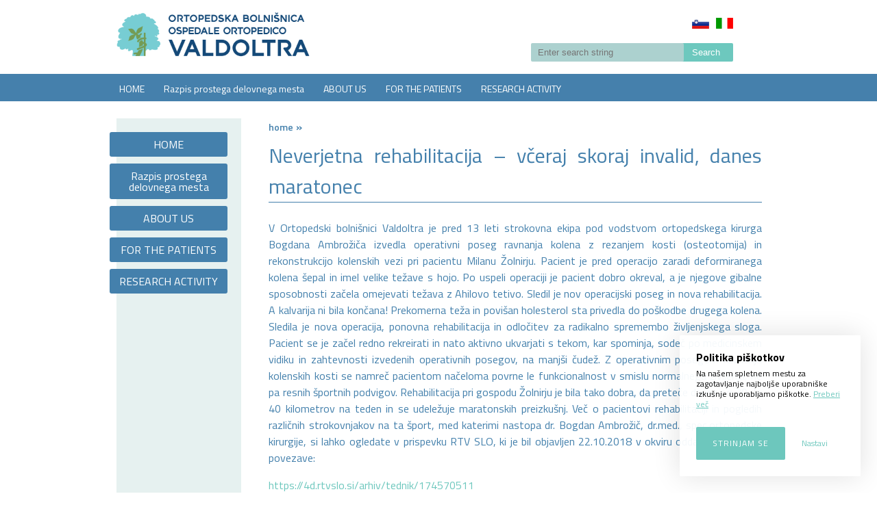

--- FILE ---
content_type: text/html; charset=utf-8
request_url: https://ob-valdoltra.si/en/node/304
body_size: 6928
content:
<!doctype html>
<!-- paulirish.com/2008/conditional-stylesheets-vs-css-hacks-answer-neither/ -->
<!--[if lt IE 7]> <html class="no-js lt-ie9 lt-ie8 lt-ie7" lang="en" xml:lang="en" dir="ltr" 
  xmlns:content="http://purl.org/rss/1.0/modules/content/"
  xmlns:dc="http://purl.org/dc/terms/"
  xmlns:foaf="http://xmlns.com/foaf/0.1/"
  xmlns:og="http://ogp.me/ns#"
  xmlns:rdfs="http://www.w3.org/2000/01/rdf-schema#"
  xmlns:sioc="http://rdfs.org/sioc/ns#"
  xmlns:sioct="http://rdfs.org/sioc/types#"
  xmlns:skos="http://www.w3.org/2004/02/skos/core#"
  xmlns:xsd="http://www.w3.org/2001/XMLSchema#"> <![endif]-->
<!--[if IE 7]>    <html class="no-js lt-ie9 lt-ie8" lang="en" xml:lang="en" dir="ltr" 
  xmlns:content="http://purl.org/rss/1.0/modules/content/"
  xmlns:dc="http://purl.org/dc/terms/"
  xmlns:foaf="http://xmlns.com/foaf/0.1/"
  xmlns:og="http://ogp.me/ns#"
  xmlns:rdfs="http://www.w3.org/2000/01/rdf-schema#"
  xmlns:sioc="http://rdfs.org/sioc/ns#"
  xmlns:sioct="http://rdfs.org/sioc/types#"
  xmlns:skos="http://www.w3.org/2004/02/skos/core#"
  xmlns:xsd="http://www.w3.org/2001/XMLSchema#"> <![endif]-->
<!--[if IE 8]>    <html class="no-js lt-ie9" lang="en" xml:lang="en" dir="ltr" 
  xmlns:content="http://purl.org/rss/1.0/modules/content/"
  xmlns:dc="http://purl.org/dc/terms/"
  xmlns:foaf="http://xmlns.com/foaf/0.1/"
  xmlns:og="http://ogp.me/ns#"
  xmlns:rdfs="http://www.w3.org/2000/01/rdf-schema#"
  xmlns:sioc="http://rdfs.org/sioc/ns#"
  xmlns:sioct="http://rdfs.org/sioc/types#"
  xmlns:skos="http://www.w3.org/2004/02/skos/core#"
  xmlns:xsd="http://www.w3.org/2001/XMLSchema#"> <![endif]-->
<!--[if gt IE 8]><!--> <html class="no-js" xml:lang="en" lang="en" dir="ltr" 
  xmlns:content="http://purl.org/rss/1.0/modules/content/"
  xmlns:dc="http://purl.org/dc/terms/"
  xmlns:foaf="http://xmlns.com/foaf/0.1/"
  xmlns:og="http://ogp.me/ns#"
  xmlns:rdfs="http://www.w3.org/2000/01/rdf-schema#"
  xmlns:sioc="http://rdfs.org/sioc/ns#"
  xmlns:sioct="http://rdfs.org/sioc/types#"
  xmlns:skos="http://www.w3.org/2004/02/skos/core#"
  xmlns:xsd="http://www.w3.org/2001/XMLSchema#"> <!--<![endif]-->
  <head>
    <meta http-equiv="Content-Type" content="text/html; charset=utf-8" />
<meta name="Generator" content="Drupal 7 (http://drupal.org)" />
<link rel="canonical" href="/en/node/304" />
<link rel="shortlink" href="/en/node/304" />
<link rel="shortcut icon" href="https://ob-valdoltra.si/sites/www.ob-valdoltra.si/files/favicon_0.ico" type="image/vnd.microsoft.icon" />
<meta content="IE=edge,chrome=1" http-equiv="X-UA-Compatible" />
<meta content="width=device-width" name="viewport" />
    <title>Neverjetna rehabilitacija – včeraj skoraj invalid, danes maratonec | Ortopedska bolnišnica Valdoltra</title>
    <style type="text/css" media="all">
@import url("https://ob-valdoltra.si/modules/system/system.base.css?t6mrr4");
@import url("https://ob-valdoltra.si/modules/system/system.menus.css?t6mrr4");
@import url("https://ob-valdoltra.si/modules/system/system.messages.css?t6mrr4");
@import url("https://ob-valdoltra.si/modules/system/system.theme.css?t6mrr4");
</style>
<style type="text/css" media="all">
@import url("https://ob-valdoltra.si/modules/comment/comment.css?t6mrr4");
@import url("https://ob-valdoltra.si/modules/field/theme/field.css?t6mrr4");
@import url("https://ob-valdoltra.si/modules/node/node.css?t6mrr4");
@import url("https://ob-valdoltra.si/modules/search/search.css?t6mrr4");
@import url("https://ob-valdoltra.si/sites/www.ob-valdoltra.si/modules/custom/simple_cookie_control/css/main.css?t6mrr4");
@import url("https://ob-valdoltra.si/modules/user/user.css?t6mrr4");
@import url("https://ob-valdoltra.si/sites/www.ob-valdoltra.si/modules/contrib/extlink/extlink.css?t6mrr4");
@import url("https://ob-valdoltra.si/sites/all/modules/contrib/views/css/views.css?t6mrr4");
</style>
<style type="text/css" media="all">
@import url("https://ob-valdoltra.si/sites/all/modules/contrib/colorbox/styles/default/colorbox_style.css?t6mrr4");
@import url("https://ob-valdoltra.si/sites/all/modules/contrib/ctools/css/ctools.css?t6mrr4");
@import url("https://ob-valdoltra.si/modules/locale/locale.css?t6mrr4");
</style>
<style type="text/css" media="all">
@import url("https://ob-valdoltra.si/sites/www.ob-valdoltra.si/themes/obv/css/style.css?t6mrr4");
</style>
    <script type="text/javascript" src="https://ob-valdoltra.si/sites/all/modules/contrib/jquery_update/replace/jquery/1.7/jquery.min.js?v=1.7.2"></script>
<script type="text/javascript" src="https://ob-valdoltra.si/misc/jquery-extend-3.4.0.js?v=1.7.2"></script>
<script type="text/javascript" src="https://ob-valdoltra.si/misc/jquery-html-prefilter-3.5.0-backport.js?v=1.7.2"></script>
<script type="text/javascript" src="https://ob-valdoltra.si/misc/jquery.once.js?v=1.2"></script>
<script type="text/javascript" src="https://ob-valdoltra.si/misc/drupal.js?t6mrr4"></script>
<script type="text/javascript" src="https://ob-valdoltra.si/misc/form-single-submit.js?v=7.103"></script>
<script type="text/javascript" src="https://ob-valdoltra.si/sites/www.ob-valdoltra.si/modules/custom/simple_cookie_control/js/simple_cookie_control.js?t6mrr4"></script>
<script type="text/javascript" src="https://ob-valdoltra.si/sites/www.ob-valdoltra.si/modules/contrib/extlink/extlink.js?t6mrr4"></script>
<script type="text/javascript" src="https://ob-valdoltra.si/sites/all/libraries/colorbox/jquery.colorbox-min.js?t6mrr4"></script>
<script type="text/javascript" src="https://ob-valdoltra.si/sites/all/modules/contrib/colorbox/js/colorbox.js?t6mrr4"></script>
<script type="text/javascript" src="https://ob-valdoltra.si/sites/all/modules/contrib/colorbox/styles/default/colorbox_style.js?t6mrr4"></script>
<script type="text/javascript" src="https://ob-valdoltra.si/sites/www.ob-valdoltra.si/modules/contrib/form_placeholder/form_placeholder.js?t6mrr4"></script>
<script type="text/javascript" src="https://ob-valdoltra.si/sites/www.ob-valdoltra.si/themes/obv/js/script.js?t6mrr4"></script>
<script type="text/javascript" src="https://ob-valdoltra.si/sites/www.ob-valdoltra.si/themes/obv/js/plugins.js?t6mrr4"></script>
<script type="text/javascript">
<!--//--><![CDATA[//><!--
jQuery.extend(Drupal.settings, {"basePath":"\/","pathPrefix":"en\/","setHasJsCookie":0,"ajaxPageState":{"theme":"obv","theme_token":"Kh9zzf8kYi6kNEtjpwvj0Y47Md7m1_C8_7a-kfeR4Oo","js":{"sites\/all\/modules\/contrib\/jquery_update\/replace\/jquery\/1.7\/jquery.min.js":1,"misc\/jquery-extend-3.4.0.js":1,"misc\/jquery-html-prefilter-3.5.0-backport.js":1,"misc\/jquery.once.js":1,"misc\/drupal.js":1,"misc\/form-single-submit.js":1,"sites\/www.ob-valdoltra.si\/modules\/custom\/simple_cookie_control\/js\/simple_cookie_control.js":1,"sites\/www.ob-valdoltra.si\/modules\/contrib\/extlink\/extlink.js":1,"sites\/all\/libraries\/colorbox\/jquery.colorbox-min.js":1,"sites\/all\/modules\/contrib\/colorbox\/js\/colorbox.js":1,"sites\/all\/modules\/contrib\/colorbox\/styles\/default\/colorbox_style.js":1,"sites\/www.ob-valdoltra.si\/modules\/contrib\/form_placeholder\/form_placeholder.js":1,"sites\/www.ob-valdoltra.si\/themes\/obv\/js\/script.js":1,"sites\/www.ob-valdoltra.si\/themes\/obv\/js\/plugins.js":1},"css":{"modules\/system\/system.base.css":1,"modules\/system\/system.menus.css":1,"modules\/system\/system.messages.css":1,"modules\/system\/system.theme.css":1,"modules\/comment\/comment.css":1,"modules\/field\/theme\/field.css":1,"modules\/node\/node.css":1,"modules\/search\/search.css":1,"sites\/www.ob-valdoltra.si\/modules\/custom\/simple_cookie_control\/css\/main.css":1,"modules\/user\/user.css":1,"sites\/www.ob-valdoltra.si\/modules\/contrib\/extlink\/extlink.css":1,"sites\/all\/modules\/contrib\/views\/css\/views.css":1,"sites\/all\/modules\/contrib\/colorbox\/styles\/default\/colorbox_style.css":1,"sites\/all\/modules\/contrib\/ctools\/css\/ctools.css":1,"modules\/locale\/locale.css":1,"sites\/www.ob-valdoltra.si\/themes\/obv\/css\/style.css":1}},"colorbox":{"opacity":"0.85","current":"{current} of {total}","previous":"\u00ab Prev","next":"Next \u00bb","close":"Close","maxWidth":"98%","maxHeight":"98%","fixed":true,"mobiledetect":true,"mobiledevicewidth":"480px","specificPagesDefaultValue":"admin*\nimagebrowser*\nimg_assist*\nimce*\nnode\/add\/*\nnode\/*\/edit\nprint\/*\nprintpdf\/*\nsystem\/ajax\nsystem\/ajax\/*"},"extlink":{"extTarget":0,"extClass":0,"extLabel":"(link is external)","extImgClass":0,"extIconPlacement":"append","extSubdomains":1,"extExclude":"","extInclude":"","extCssExclude":"","extCssExplicit":"","extAlert":0,"extAlertText":"This link will take you to an external web site.","mailtoClass":0,"mailtoLabel":"(link sends e-mail)"},"simple_cookie_control":{"expiration":"365","auto_close":"10","policy_url":"\/node\/81","policy_url_link_text":"Preberi ve\u010d","button_settings":"Nastavi","button_agree":"Strinjam se","saved_text":"Nastavitve shranjene!","consent_text":"Na na\u0161em spletnem mestu za zagotavljanje najbolj\u0161e uporabni\u0161ke izku\u0161nje uporabljamo pi\u0161kotke.","consent_title":"Politika pi\u0161kotkov","consent_link_text":null,"primary_color":"#6DC7BD","font_color":"#4480AC","font":"","js2":"  window.dataLayer = window.dataLayer || [];\r\n  function gtag(){dataLayer.push(arguments);}\r\n  gtag(\u0027js\u0027, new Date());\r\n\r\n  gtag(\u0027config\u0027, \u0027UA-6268091-18\u0027);","js3":null,"group1":"Skupina 1 (vedno podeljeni)","group2":"Analitika","group3":"Skupina 3","mode":"light","closeButton":0},"form_placeholder":{"fallback_support":false,"include":"#edit-mailchimp-lists-mailchimp-mail-list-mergevars-email","exclude":"","required_indicator":"leave"},"urlIsAjaxTrusted":{"\/en\/node\/304":true}});
//--><!]]>
</script>
		<!-- Global site tag (gtag.js) - Google Analytics -->
		<script async src="https://www.googletagmanager.com/gtag/js?id=UA-6268091-18"></script>
  </head>
  <body class="html not-front not-logged-in one-sidebar sidebar-second page-node page-node- page-node-304 node-type-news i18n-en" >
    <!--[if lt IE 7]>
      <p class="chromeframe">You are using an <strong>outdated</strong> browser. Please <a href="http://browsehappy.com/">upgrade your browser</a> or <a href="http://www.google.com/chromeframe/?redirect=true">activate Google Chrome Frame</a> to improve your experience.</p>
    <![endif]-->
    <div id="skip">
      <a href="#main-menu">Jump to Navigation</a>
    </div>
        <!-- ______________________ HEADER _______________________ -->
  <header id="header">
      <div class="inner_header">
                  <a href="/en" title="Home" rel="home">
          <img style="float: left; max-width: 300px;" src="https://www.ob-valdoltra.si/sites/www.ob-valdoltra.si/themes/obv/images/logo.png" alt="Home"/>
          </a>
          
                          <nav class="nav-top">
          <div class="region region-header-top">
    <div id="block-bean-glava-logo" class="block block-bean block-odd clearfix">
  <div class="block-inner">
                <div class="content" >
      <div class="entity entity-bean bean-content-block clearfix" about="/en/block/glava-logo" typeof="">
        <h2> </h2>
      <div class="content">
    <div class="field field-name-field-podnaslov field-type-text field-label-hidden"><div class="field-items"><div class="field-item even"> </div></div></div><div class="field field-name-field-content field-type-text-long field-label-hidden"><div class="field-items"><div class="field-item even"><p><a href="http://www.ob-valdoltra.si/">LOGO</a></p>
</div></div></div>  </div>
</div>
    </div>
  </div>
</div> <!-- /block-inner /block --><section id="block-locale-language" class="block block-locale block-even clearfix">
  <div class="block-inner">
              <h2 class="block-title">Languages</h2>
            <div class="content" >
      <ul class="language-switcher-locale-url"><li class="en first active"><a href="/en/node/304" class="language-link active" xml:lang="en">English</a></li>
<li class="it"><a href="/it/node/304" class="language-link" xml:lang="it">Italiano</a></li>
<li class="sl last"><a href="/sl/aktualno/neverjetna-rehabilitacija-vceraj-skoraj-invalid-danes-maratonec" class="language-link" xml:lang="sl">Slovenščina</a></li>
</ul>    </div>
  </div>
</section> <!-- /block-inner /block --><div id="block-search-form" class="block block-search block-odd clearfix">
  <div class="block-inner">
                <div class="content" >
      <form action="/en/node/304" method="post" id="search-block-form" accept-charset="UTF-8"><div><div class="container-inline">
      <h2 class="element-invisible">Search form</h2>
    <div class="form-item form-type-textfield form-item-search-block-form">
  <label class="element-invisible" for="edit-search-block-form--2">Search </label>
 <input title="Enter the terms you wish to search for." placeholder="Enter search string" type="text" id="edit-search-block-form--2" name="search_block_form" value="" size="15" maxlength="128" class="form-text" />
</div>
<div class="form-actions form-wrapper" id="edit-actions"><input type="submit" id="edit-submit" name="op" value="Search" class="form-submit" /></div><input type="hidden" name="form_build_id" value="form-37z73bnh4fAm8Q_dSSvCGsy-hYuHBdSGwVgFcgRk4ZY" />
<input type="hidden" name="form_id" value="search_block_form" />
</div>
</div></form>    </div>
  </div>
</div> <!-- /block-inner /block -->  </div>
      </nav>
            </div>
        <nav class="nav-bottom">
          <div class="region region-header-bottom">
    <div id="block-menu_block-1" class="block block-menu-block block-even clearfix">
  <div class="block-inner">
                <div class="content" >
      <div class="menu-block-wrapper menu-block-1 menu-name-main-menu parent-mlid-0 menu-level-1">
  <ul class="menu"><li class="first leaf menu-mlid-214 menu-item-1 level-1"><a href="/en" title="">HOME</a></li>
<li class="leaf menu-mlid-975 menu-item-2 level-1"><a href="/en/javne-objave/zaposlitev/razpis-prostega-delovnega-mesta">Razpis prostega delovnega mesta</a></li>
<li class="leaf has-children menu-mlid-753 menu-item-3 level-1"><a href="/en/about-us">ABOUT US</a></li>
<li class="leaf has-children menu-mlid-763 menu-item-4 level-1"><a href="/en/patients">FOR THE PATIENTS</a></li>
<li class="last leaf has-children menu-mlid-764 menu-item-5 level-1"><a href="/en/research-activity">RESEARCH ACTIVITY</a></li>
</ul></div>
    </div>
  </div>
</div> <!-- /block-inner /block -->  </div>
    </nav>
    </header> <!-- /header --><div id="page" class="page with-navigation"> 
  <div id="main" class="clearfix" role="main">
    <div id="content">
      <div id="content_vsebina">
        <div class="vsebina">
          <div id="content-inner" class="inner column center">
            <div id="content_all" class="clearfix">
                              <aside id="sidebar-second" class="column sidebar second">
                  <div id="sidebar-second-inner" class="inner">
                      <div class="region region-sidebar-second">
    <div id="block-menu_block-2" class="block block-menu-block block-odd clearfix">
  <div class="block-inner">
                <div class="content" >
      <div class="menu-block-wrapper menu-block-2 menu-name-main-menu parent-mlid-0 menu-level-1">
  <ul class="menu"><li class="first leaf menu-mlid-214 menu-item-6 level-1"><a href="/en" title="">HOME</a></li>
<li class="leaf menu-mlid-975 menu-item-7 level-1"><a href="/en/javne-objave/zaposlitev/razpis-prostega-delovnega-mesta">Razpis prostega delovnega mesta</a></li>
<li class="collapsed menu-mlid-753 menu-item-8 level-1"><a href="/en/about-us">ABOUT US</a></li>
<li class="collapsed menu-mlid-763 menu-item-9 level-1"><a href="/en/patients">FOR THE PATIENTS</a></li>
<li class="last collapsed menu-mlid-764 menu-item-10 level-1"><a href="/en/research-activity">RESEARCH ACTIVITY</a></li>
</ul></div>
    </div>
  </div>
</div> <!-- /block-inner /block -->  </div>
                  </div>
                </aside>
               <!-- /sidebar-second -->
              <div id="vsebina_clanki">
                                                  <div id="content-header">
                    											                        <div id="breadcrumb"><h2 class="element-invisible">You are here</h2><div class="breadcrumb"><span class="inline odd first"><a href="/en">Home</a></span> <span class="delimiter">»</span> <span class="inline even last"><a href="/en/node"></a></span></div></div>
                                                                    <h1 class="title">Neverjetna rehabilitacija – včeraj skoraj invalid, danes maratonec</h1>
                                                                                                                                      <div class="tabs"></div>
                                                                                                            </div> <!-- /#content-header -->
                                                <div id="content-area">
                  <article id="node-304" class="node node-news node-odd">
  <div class="node-inner">
    <header>
          
                
          </header>
    <div class="content">
      <div class="field field-name-body field-type-text-with-summary field-label-hidden"><div class="field-items"><div class="field-item even" property="content:encoded"><p>V Ortopedski bolnišnici Valdoltra je pred 13 leti strokovna ekipa pod vodstvom ortopedskega kirurga Bogdana Ambrožiča izvedla operativni poseg ravnanja kolena z rezanjem kosti (osteotomija) in rekonstrukcijo kolenskih vezi pri pacientu Milanu Žolnirju. Pacient je pred operacijo zaradi deformiranega kolena šepal in imel velike težave s hojo. Po uspeli operaciji je pacient dobro okreval, a je njegove gibalne sposobnosti začela omejevati težava z Ahilovo tetivo. Sledil je nov operacijski poseg in nova rehabilitacija. A kalvarija ni bila končana! Prekomerna teža in povišan holesterol sta privedla do poškodbe drugega kolena. Sledila je nova operacija, ponovna rehabilitacija in odločitev za radikalno spremembo življenjskega sloga. Pacient se je začel redno rekreirati in nato aktivno ukvarjati s tekom, kar spominja, sodeč po medicinskem vidiku in zahtevnosti izvedenih operativnih posegov, na manjši čudež. Z operativnim posegom ravnanja kolenskih kosti se namreč pacientom načeloma povrne le funkcionalnost v smislu normalnega življenja, ne pa resnih športnih podvigov. Rehabilitacija pri gospodu Žolnirju je bila tako dobra, da preteče danes po 30 do 40 kilometrov na teden in se udeležuje maratonskih preizkušnj. Več o pacientovi rehabilitaciji in pogledih različnih strokovnjakov na ta šport, med katerimi nastopa dr. Bogdan Ambrožič, dr.med., spec.ortopedske kirurgije, si lahko ogledate v prispevku RTV SLO, ki je bil objavljen 22.10.2018 v okviru oddaje Tednik prek povezave:</p>
<p><a href="https://4d.rtvslo.si/arhiv/tednik/174570511" target="_blank">https://4d.rtvslo.si/arhiv/tednik/174570511</a></p>
</div></div></div><div class="field field-name-field-image field-type-image field-label-hidden"><div class="field-items"><div class="field-item even"><a href="https://ob-valdoltra.si/sites/www.ob-valdoltra.si/files/upload/images/img_2837.jpg" title="Neverjetna rehabilitacija – včeraj skoraj invalid, danes maratonec" class="colorbox" data-colorbox-gallery="gallery-node-304-0b6z3rugRRc" data-cbox-img-attrs="{&quot;title&quot;: &quot;&quot;, &quot;alt&quot;: &quot;&quot;}"><img typeof="foaf:Image" src="https://ob-valdoltra.si/sites/www.ob-valdoltra.si/files/styles/medium/public/upload/images/img_2837.jpg?itok=Vlj4UVUt" width="220" height="147" alt="" title="" /></a></div></div></div>    </div>
          <footer>
            
              <div class="links"></div>
            </footer>
      </div> <!-- /node-inner -->
</article> <!-- /node-->
                </div>
                          </div>
          </div>
        </div>  
                      <div id="slogan_not-front">
                <div class="slogan_not-front">  <div class="region region-slogan-not-front">
    <section id="block-bean-slogan" class="block block-bean block-even clearfix">
  <div class="block-inner">
              <h2 class="block-title"><em>BONA VALETUDO MELIOR EST QUAM MAXIMAE DIVITIAE</em></h2>
            <div class="content" >
      <div class="entity entity-bean bean-content-block clearfix" about="/en/block/slogan" typeof="">
        <h2><em>BONA VALETUDO MELIOR EST QUAM MAXIMAE DIVITIAE</em></h2>
      <div class="content">
    <div class="field field-name-field-content field-type-text-long field-label-hidden"><div class="field-items"><div class="field-item even"><p><em>Good health is worth more than all the wealth of the world.</em></p>
</div></div></div>  </div>
</div>
    </div>
  </div>
</section> <!-- /block-inner /block -->  </div>
                </div>
              </div>
                                  <div id="content_akt_enews">
                  <div class="content_akt_enews">  <div class="region region-content-akt-enews">
    <section id="block-views-aktualno-block" class="block block-views block-odd clearfix">
  <div class="block-inner">
              <h2 class="block-title">News</h2>
            <div class="content" >
      <div class="view view-aktualno view-id-aktualno view-display-id-block view-dom-id-9c667a1c919c8f1db1a5310dfbd0dbbb">
        
  
  
      <div class="view-content">
        <div class="views-row views-row-1 views-row-odd views-row-first">
      
  <div class="views-field views-field-created">        <span class="field-content">11.4.2018</span>  </div>  
  <div class="views-field views-field-title">        <span class="field-content"><a href="/en/aktualno/shoulder-arthroscopy-arthroplasty-symposium">Shoulder Arthroscopy To Arthroplasty Symposium</a></span>  </div>  
  <div class="views-field views-field-body">        <span class="field-content">14 - 15 December, 2018
</span>  </div>  
  <div class="views-field views-field-view-node">        <span class="field-content"><a href="/en/aktualno/shoulder-arthroscopy-arthroplasty-symposium">READ MORE</a></span>  </div>  </div>
  <div class="views-row views-row-2 views-row-even views-row-last">
      
  <div class="views-field views-field-created">        <span class="field-content">8.2.2018</span>  </div>  
  <div class="views-field views-field-title">        <span class="field-content"><a href="/en/aktualno/360deg-around-knee-osteotomies-theory-practice-and-excellence">360° Around Knee Osteotomies - From Theory, to Practice and Excellence</a></span>  </div>  
  <div class="views-field views-field-body">        <span class="field-content">The meeting, with hands - on session, will be happening in Valdoltra Orthopaedic Hospital, Slovenia. We were able to brought together the most recognized surgeons in knee osteotomy area, who will be main faculties and will be sharing their...</span>  </div>  
  <div class="views-field views-field-view-node">        <span class="field-content"><a href="/en/aktualno/360deg-around-knee-osteotomies-theory-practice-and-excellence">READ MORE</a></span>  </div>  </div>
    </div>
  
  
  
  
      <div class="view-footer">
      <p><a href="/aktualno">ARHIV</a></p>
    </div>
  
  
</div>    </div>
  </div>
</section> <!-- /block-inner /block -->  </div>
                  </div>
                </div>
                                        <div id="maps">
                <div class="maps">  <div class="region region-maps">
    <div id="block-bean-maps" class="block block-bean block-even clearfix">
  <div class="block-inner">
                <div class="content" >
      <div class="entity entity-bean bean-content-block clearfix" about="/en/block/maps" typeof="">
        <div class="content">
    <div class="field field-name-field-content field-type-text-long field-label-hidden"><div class="field-items"><div class="field-item even"><p><a href="http://zemljevid.najdi.si/najdi/ORTOPEDSKA+BOLNI%C5%A0NICA+VALDOLTRA+OSPEDALE+ORTOPEDICO+VALDOLTRA" target="_blank">http://zemljevid.najdi.si/najdi/ORTOPEDSKA+BOLNI%C5%A0NICA+VALDOLTRA+OSPEDALE+ORTOPEDICO+VALDOLTRA</a></p>
<p>&nbsp;</p>
<p class="vir">VIR: zemljevid.najdi.si</p>
</div></div></div>  </div>
</div>
    </div>
  </div>
</div> <!-- /block-inner /block -->  </div>
                </div>
              </div>
                                  <div id="bottom_contact">
                  <div class="bottom_contact_inner">  <div class="region region-bottom-contact">
    <section id="block-bean-tel" class="block block-bean block-odd clearfix">
  <div class="block-inner">
              <h2 class="block-title">(05) 6696 100</h2>
            <div class="content" >
      <div class="entity entity-bean bean-info clearfix" about="/en/block/tel" typeof="">
        <h2>(05) 6696 100</h2>
      <div class="content">
    <div class="field field-name-field-content field-type-text-long field-label-hidden"><div class="field-items"><div class="field-item even"><p>Phone number</p>
</div></div></div>  </div>
</div>
    </div>
  </div>
</section> <!-- /block-inner /block --><section id="block-bean-fax" class="block block-bean block-even clearfix">
  <div class="block-inner">
              <h2 class="block-title">(05) 6527 185</h2>
            <div class="content" >
      <div class="entity entity-bean bean-info clearfix" about="/en/block/fax" typeof="">
        <h2>(05) 6527 185</h2>
      <div class="content">
    <div class="field field-name-field-content field-type-text-long field-label-hidden"><div class="field-items"><div class="field-item even"><p>Fax number</p>
</div></div></div>  </div>
</div>
    </div>
  </div>
</section> <!-- /block-inner /block --><section id="block-bean-location" class="block block-bean block-odd clearfix">
  <div class="block-inner">
              <h2 class="block-title">Jadranska cesta 31</h2>
            <div class="content" >
      <div class="entity entity-bean bean-content-block clearfix" about="/en/block/location" typeof="">
        <h2>Jadranska cesta 31</h2>
      <div class="content">
    <div class="field field-name-field-content field-type-text-long field-label-hidden"><div class="field-items"><div class="field-item even"><p>6280 Ankaran, Slovenija</p>
</div></div></div>  </div>
</div>
    </div>
  </div>
</section> <!-- /block-inner /block --><div id="block-bean-email" class="block block-bean block-even clearfix">
  <div class="block-inner">
                <div class="content" >
      <div class="entity entity-bean bean-content-block clearfix" about="/en/block/email" typeof="">
        <div class="content">
    <div class="field field-name-field-content field-type-text-long field-label-hidden"><div class="field-items"><div class="field-item even"><p><a href="mailto:valdoltra@ob-valdoltra.si">valdoltra@ob-valdoltra.si</a></p>
<p><span style="line-height:1.6">E-mail address</span></p>
</div></div></div>  </div>
</div>
    </div>
  </div>
</div> <!-- /block-inner /block --><div id="block-bean-eportal" class="block block-bean block-odd clearfix">
  <div class="block-inner">
                <div class="content" >
      <div class="entity entity-bean bean-info clearfix" about="/en/block/eportal" typeof="">
        <div class="content">
    <div class="field field-name-field-content field-type-text-long field-label-hidden"><div class="field-items"><div class="field-item even"><p><a href="https://eportal.ob-valdoltra.si/" target="_blank">ePortal</a></p>
</div></div></div>  </div>
</div>
    </div>
  </div>
</div> <!-- /block-inner /block -->  </div>
                  </div>
                </div>
                            
        </div>
      </div>
    </div> <!-- /content-inner /content -->

     <!-- /sidebar-first -->


            

  <!-- ______________________ FOOTER _______________________ -->

  <!-- ______________________ FOOTER _______________________ -->

          <footer id="footer">
        <div class="footer_inner">
            <div class="region region-footer">
    <div id="block-bean-copyright" class="block block-bean block-even clearfix">
  <div class="block-inner">
                <div class="content" >
      <div class="entity entity-bean bean-info clearfix" about="/en/block/copyright" typeof="">
        <div class="content">
    <div class="field field-name-field-content field-type-text-long field-label-hidden"><div class="field-items"><div class="field-item even"><p>&copy; Ortopedska bolnišnica Valdoltra, 2014</p>
</div></div></div>  </div>
</div>
    </div>
  </div>
</div> <!-- /block-inner /block --><div id="block-bean-pravno" class="block block-bean block-odd clearfix">
  <div class="block-inner">
                <div class="content" >
      <div class="entity entity-bean bean-info clearfix" about="/en/block/pravno" typeof="">
        <div class="content">
    <div class="field field-name-field-content field-type-text-long field-label-hidden"><div class="field-items"><div class="field-item even"><p><a href="/pravno-obvestilo">Legal notice</a></p>
</div></div></div>  </div>
</div>
    </div>
  </div>
</div> <!-- /block-inner /block --><div id="block-bean-cookies" class="block block-bean block-even clearfix">
  <div class="block-inner">
                <div class="content" >
      <div class="entity entity-bean bean-info clearfix" about="/en/block/cookies" typeof="">
        <div class="content">
    <div class="field field-name-field-content field-type-text-long field-label-hidden"><div class="field-items"><div class="field-item even"><p><a href="/it/cookies-0">Cookies</a></p>
</div></div></div>  </div>
</div>
    </div>
  </div>
</div> <!-- /block-inner /block --><div id="block-bean-poslovne" class="block block-bean block-odd clearfix">
  <div class="block-inner">
                <div class="content" >
      <div class="entity entity-bean bean-info clearfix" about="/en/block/poslovne" typeof="">
        <div class="content">
    <div class="field field-name-field-content field-type-text-long field-label-hidden"><div class="field-items"><div class="field-item even"><p><a href="http://www.ob-valdoltra.si/en/about-us">Business information</a></p>
</div></div></div>  </div>
</div>
    </div>
  </div>
</div> <!-- /block-inner /block --><div id="block-bean-produkcija" class="block block-bean block-even clearfix">
  <div class="block-inner">
                <div class="content" >
      <div class="entity entity-bean bean-info clearfix" about="/en/block/produkcija" typeof="">
        <div class="content">
    <div class="field field-name-field-content field-type-text-long field-label-hidden"><div class="field-items"><div class="field-item even"><p>Web production: <a href="http://www.enki.si" target="_blank">ENKI</a></p>
<p><img alt="" src="/sites/www.ob-valdoltra.si/themes/obv/images/aaci-medal.jpg" style="height:50px; width:50px" /></p>
<p><img alt="" src="/sites/www.ob-valdoltra.si/themes/obv/images/aaci.jpg" style="height:50px; width:50px" /></p>
<p><img alt="" src="/sites/www.ob-valdoltra.si/themes/obv/images/iso.jpg" style="height:35px; width:50px" /></p>
</div></div></div>  </div>
</div>
    </div>
  </div>
</div> <!-- /block-inner /block -->  </div>
        </div>
      </footer> <!-- /footer -->
      </div> <!-- /main -->
</div> <!-- /page -->      </body>
</html>


--- FILE ---
content_type: application/javascript
request_url: https://ob-valdoltra.si/sites/www.ob-valdoltra.si/modules/custom/simple_cookie_control/js/simple_cookie_control.js?t6mrr4
body_size: 3190
content:
// var myScript = document.createElement('script');
// myScript.setAttribute('src', 'http://...');
// document.head.appendChild(myScript);

var SimpleCookieControl = {

	options: {
		cookieName: 'simple_cookie_control',
		mode: 'light',
		expirationDays: 365,
		autoClose: 0,
		closeButton: false,
		consented: false,
		groupTwo: false,
		groupThree: false,
		policyURL: '/politika-piskotkov',
		policyLinkText: 'Preberi več',
		scriptsGroup2: '',
		scriptsGroup3: '',
		consentConfigure: 'Nastavitve',
		consentAgree: 'Strinjam se',
		consentClose: 'Zapri',
		consentTitle: 'Vzemite piškotek',
		consentText: 'Na našem spletnem mestu za zagotavljanje najboljše uporabniške izkušnje uporabljamo piškotke. Z nadaljnim brskanjem po spletnem mestu se strinjate z njihovo uporabo. Nastavitve lahko kadarkoli spremenite na strani.',
		group1text: 'Skupina 1',
		group2text: 'Skupina 2',
		group3text: 'Skupina 3',
		saved: 'Nastavitve shranjene!',
	},
	popUpHtml: '',
	settingsPage: '',

	init: function() {
		this.settingsPage = document.getElementById('scc-settings-block') != null;
		if (this.settingsPage) this.setCheckboxes();
		this.setOptions();
		this.popUpHtml = '<div id="simpleCookieConsent-popup" class="mode--' + this.options.mode + '" >';
		if (this.options.closeButton) {
			this.popUpHtml += '<div id="simpleCookieConsent-close">' +
												'<svg width="14px" height="14px" viewBox="0 0 14 14" version="1.1" xmlns="http://www.w3.org/2000/svg" xmlns:xlink="http://www.w3.org/1999/xlink">\n' +
												'    <g id="Page-1" stroke="none" stroke-width="1" fill="none" fill-rule="evenodd">\n' +
												'        <g id="close-button" transform="translate(-1347.000000, -718.000000)">\n' +
												'            <g id="Group-2" transform="translate(1354.366053, 724.828427) rotate(-315.000000) translate(-1354.366053, -724.828427) translate(1345.866053, 716.328427)">\n' +
												'                <polygon id="Path" points="10.1394659 0.880158953 10.1391325 7.54615895 16.8061325 7.54682562 16.8061325 10.2134923 10.1391325 10.213159 10.1394659 16.880159 7.47279921 16.880159 7.47213255 10.213159 0.806132548 10.2134923 0.806132548 7.54682562 7.47213255 7.54615895 7.47279921 0.880158953"></polygon>\n' +
												'            </g>\n' +
												'        </g>\n' +
												'    </g>\n' +
												'</svg>' +
												'</div>';
		}
		this.popUpHtml +=	'<div class="simpleCookieConsent-text-wrapper">' +
												'<h6>' + this.options.consentTitle + '</h6>' +
												'<p>' + this.options.consentText;
		if (this.options.policyURL && this.options.policyLinkText) this.popUpHtml += ' <a id="policy-url" href="' + this.options.policyURL + '">' + this.options.policyLinkText +  '</a>';
		this.popUpHtml += 	'</p></div>' +
												'<div class="simpleCookieConsent-checkboxes">'+
												'<input type="checkbox" value="1" id="scc-group1" name="scc-group1" checked disabled><label class="scc-check" for="scc-group1">' + this.options.group1text + '</label>';

		if (this.options.scriptsGroup2 != '' && this.options.scriptsGroup2 != null) {
			this.popUpHtml += '<input type="checkbox" value="1" id="scc-group2" name="scc-group2"><label class="scc-check scc-check-toggable" for="scc-group2">' + this.options.group2text + '</label>';
		}
		if (this.options.scriptsGroup3 != '' && this.options.scriptsGroup3 != null) {
			this.popUpHtml += '<input type="checkbox" value="1" id="scc-group3" name="scc-group3"><label class="scc-check scc-check-toggable" for="scc-group3">' + this.options.group3text + '</label>';
		}
		this.popUpHtml +='</div>' +
												'<div class="simpleCookieConsent-buttons-wrapper">' +
													'<a href="#" id="simpleCookieConsent-agree">' + this.options.consentAgree + '</a>' +
													'<a href="#" id="simpleCookieConsent-settings">' + this.options.consentConfigure + '</a>' +
												'</div>' +
											'</div>';

		this.checkConsent();
		this.setListeners();

		if (!isNaN(this.options.autoClose) && this.options.autoClose > 0) {

			var timeout = this.options.autoClose * 1000;
			setTimeout(function(e) {
				if (document.getElementById('simpleCookieConsent-agree') != null) {
					document.getElementById('simpleCookieConsent-agree').click();
				}
			}, timeout);

		}
	},

	getCookie: function(name) {
		var cookieName = name + '=';
		var cookies = document.cookie.split(';');
		for (var i = 0; i < cookies.length; i++) {
			var c = cookies[i].trim();
			if (c.indexOf(cookieName) !== -1) {
				return c.substring(cookieName.length, c.length);
			}
		}
		return false;
	},

	setCookie: function(name, value, expiration) {
		var expires = this.options.expirationDays;
		if (expiration) {
			var date = new Date();
			date.setTime(date.getTime()+(expiration * 86400000)); // 24 * 60 * 60 * 1000 ms
			expires = "; expires="+date.toGMTString();
		} else {
			expires = "";
		}
		if (name && value) {
			document.cookie = name + '=' + value + expires + '; path=/';
		}
	},

	removeCookie: function(name) {
		this.setCookie(this.options.cookieName, '', -1);
	},

	cookieValue: function() {
		return JSON.stringify({ consented: this.options.consented, groupTwo: this.options.groupTwo, groupThree: this.options.groupThree});
	},

	setCheckboxes: function() {
		var cookieSettings = this.getCookie(this.options.cookieName);
		if (cookieSettings !== false) {
			var settings = JSON.parse(cookieSettings);
		} else {
			return false;
		}

		if (document.getElementById('setCookieOptions') != null) {
			// on settings page, do your stuff!

			if (document.getElementById('setCookieGroup2') !== null) {
				document.getElementById('setCookieGroup2').checked = settings.groupTwo;
			}
			if (document.getElementById('setCookieGroup3') !== null) {
				document.getElementById('setCookieGroup3').checked = settings.groupThree;
			}


		} else if (document.getElementById('scc-settings-block') != null) {
			if (document.getElementById('scc-group2') !== null) {
				document.getElementById('scc-group2').checked = settings.groupTwo;
			}
			if (document.getElementById('scc-group3') !== null) {
				document.getElementById('scc-group3').checked = settings.groupThree;
			}

		}
	},

	setOptions: function() {
		if (Drupal.settings.simple_cookie_control) {
			var settings = Drupal.settings.simple_cookie_control;
			this.options.expirationDays = settings.expiration ? settings.expiration : 365;
			this.options.scriptsGroup2 = settings.js2;
			this.options.scriptsGroup3 = settings.js3;
			this.options.consentConfigure = settings.button_settings;
			this.options.consentAgree  = settings.button_agree;
			this.options.consentTitle = settings.consent_title;
			this.options.consentText = settings.consent_text;
			this.options.policyLinkText = settings.policy_url_link_text;
			this.options.policyURL = settings.policy_url;
			this.options.group1text = settings.group1;
			this.options.group2text = settings.group2;
			this.options.group3text = settings.group3;
			this.options.mode = settings.mode;
			this.options.closeButton = settings.closeButton;
			this.options.saved = settings.saved_text;
			this.options.autoClose = settings.auto_close;


			if (settings.primary_color !== '' || settings.font !== '' || settings.font_color !== '') {
				var style = document.createElement('style');
				style.innerHTML = '';
				if (settings.primary_color !== '') {
						style.innerHTML +=
							"#simpleCookieConsent-popup.mode--light .simpleCookieConsent-text-wrapper a, #scc-settings-block.mode--light .simpleCookieConsent-text-wrapper a {\n" +
							"\n" +
							"    color: " + settings.primary_color + ";\n" +
							"    text-decoration: underline;\n" +
							"\n" +
							"}\n" +
							"\n" +
							"#simpleCookieConsent-popup.mode--dark .simpleCookieConsent-text-wrapper a {\n" +
							"\n" +
							"    color: " + settings.primary_color + ";\n" +
							"    text-decoration: underline;\n" +
							"\n" +
							"}\n#simpleCookieConsent-agree, #simpleCookieConsent-save {\nbackground-color: " + settings.primary_color + " !important;\n}\n" +
							"#simpleCookieConsent-settings {\ncolor: " + settings.primary_color + "! important;\n}" +
							"#simpleCookieConsent-popup input:checked + label::after, #scc-settings-block input:checked + label::after {\n" +
							"    background-color: " + settings.primary_color + " !important;\n" +
							"}\n" +
							"#close-button {\n" +
							"    fill: " + settings.primary_color + " !important;\n" +
							"}";
				}
				if (settings.font) {
					style.innerHTML += "#simpleCookieConsent-popup { font-family: " + settings.font + " !important; }";
				}
				if (settings.font_color !== '') {
					style.innerHTML += ".region-content .simple-cookie-consent--wrapper label { color: " + settings.font_color + " !important; }";
				}

				var insertBefore = document.querySelector('script');
				insertBefore.parentNode.insertBefore(style, insertBefore);

			}

		}
	},

	// closePopup: function(agree) {
	// 	var popup = document.getElementById('simpleCookieConsent-popup');
	// 	if (popup != null) {
	// 		popup.classList.toggle('hide');
	// 		setTimeout(function(e) {
	// 			popup.remove();
	// 		}, 650);
	// 	} else {
	// 		agree.innerHTML = this.options.saved;
	// 		setTimeout(function(e) {
	// 			agree.innerHTML = agree;
	// 		}, 1500);
	// 	}
	// },


	showConsentPopup: function() {
		var agree;
		var $this = this;
		var popup = document.getElementById('simpleCookieConsent-popup');
		if (!this.settingsPage && popup == null) document.body.insertAdjacentHTML('beforeend', this.popUpHtml);

		if (this.settingsPage) {
			agree = document.getElementById('simpleCookieConsent-save');
		} else {
			agree = document.getElementById('simpleCookieConsent-agree');
		}
		var settings = document.getElementById('simpleCookieConsent-settings');

		if (this.options.closeButton !== false) {
			var close = document.getElementById('simpleCookieConsent-close');
			if (close != null) {
				close.addEventListener('click', function(e) {
					e.preventDefault();
					$this.options.consented = true;
					$this.options.groupTwo = document.getElementById('scc-group2') !== null ? document.getElementById('scc-group2').checked : false;
					$this.options.groupThree = document.getElementById('scc-group3') !== null ? document.getElementById('scc-group3').checked : false;
					$this.setCookie($this.options.cookieName, $this.cookieValue(), $this.options.expirationDays);
					$this.setCheckboxes();
					$this.checkConsent();
					//$this.closePopup();
					var popup = document.getElementById('simpleCookieConsent-popup');
					if (popup != null) {
						popup.classList.toggle('hide');
						setTimeout(function(e) {
							popup.remove();
						}, 650);
					}
				});
			}
		}

		if (agree !=  null) {
			var txt = agree.innerHTML;
			agree.addEventListener('click', function(e) {
				e.preventDefault();
				$this.options.consented = true;
				// $this.options.groupTwo = true;
				// $this.options.groupThree = true;
				$this.options.groupTwo = document.getElementById('scc-group2') !== null ? document.getElementById('scc-group2').checked : false;
				$this.options.groupThree = document.getElementById('scc-group3') !== null ? document.getElementById('scc-group3').checked : false;
				$this.setCookie($this.options.cookieName, $this.cookieValue(), $this.options.expirationDays);
				$this.setCheckboxes();
				$this.checkConsent();
				//$this.closePopup(txt);
				var popup = document.getElementById('simpleCookieConsent-popup');
				if (popup != null) {
					popup.classList.toggle('hide');
					setTimeout(function(e) {
						popup.remove();
					}, 650);
				} else {
					agree.innerHTML = $this.options.saved;
					setTimeout(function(e) {
						agree.innerHTML = txt;
					}, 1500);

				}

			});
		}

		if (settings != null) {
			settings.addEventListener('click', function(e) {
				e.preventDefault();
				//window.location.href = $this.options.policyURL;
				//var box = document.getElementById('simpleCookieConsent-checkboxes');
				var box = document.getElementsByClassName('simpleCookieConsent-checkboxes');
				for (var i = 0; i < box.length; i++) {
					box[i].classList.toggle('box--visible');
				}
			});
		}

	},

	setListeners: function() {
		var submitButton = document.getElementById('setCookieOptions');
		var $this = this;
		if (submitButton != null) {
			submitButton.addEventListener('click', function(e) {
				e.preventDefault();
				$this.options.consented = true;
				$this.options.groupTwo = document.getElementById('setCookieGroup2').checked ? true: false;
				$this.options.groupThree = document.getElementById('setCookieGroup3').checked ? true : false;
				$this.setCookie($this.options.cookieName, $this.cookieValue(), $this.options.expirationDays);
				$this.checkConsent();
			}, false);
		}
	},

	checkConsent: function() {
		var cookieSettings = this.getCookie(this.options.cookieName);
		var settings = JSON.parse(cookieSettings);
		if (!settings.consented || document.getElementById('scc-settings-block') != null) {
			this.showConsentPopup();
		} else {
			this.options.consented = true;
			if (settings.groupTwo) {
				this.options.groupTwo = true;
				eval(this.options.scriptsGroup2);
			}
			if (settings.groupThree) {
				this.options.groupThree = true;
				eval(this.options.scriptsGroup3);
			}
			if (document.getElementById('simpleCookieConsent-popup') != null) {
				if (document.getElementById("scc-group2") != null) {
					document.getElementById("scc-group2").checked = this.options.groupTwo;
				}
				if (document.getElementById("scc-group3") != null) {
					document.getElementById("scc-group3").checked = this.options.groupThree;
				}
			}
		}
	},

};

// wait for DOM
document.addEventListener("DOMContentLoaded", function(){
	SimpleCookieControl.init();
});

--- FILE ---
content_type: application/javascript
request_url: https://ob-valdoltra.si/sites/www.ob-valdoltra.si/themes/obv/js/script.js?t6mrr4
body_size: 2128
content:
/* Author: Dan Linn */
(function($) {
  $(window).resize(function(){
    if(!$(".mobileselect").length) {
      createMobileMenu();
    } else if ($(window).width()>=480) {
      $('#navigation ul').show();
      $('.mobileselect').hide();
    } else {
      $('#navigation ul').hide();
      $('.mobileselect').show();
    }
  });
  function createMobileMenu(){
    $('#navigation ul').mobileSelect({
      autoHide: true, // Hide the ul automatically
      defaultOption: "Navigation", // The default select option
      deviceWidth: 480, // The select will be added for screensizes smaller than this
      appendTo: '', // Used to place the drop-down in some location other than where the primary nav exists
      className: 'mobileselect', // The class name applied to the select element
      useWindowWidth: true // Use the width of the window instead of the width of the screen
    });
  }
  Drupal.behaviors.mobileMenu = {
    attach: function (context) {
      createMobileMenu();
    }
  }

  var tabletRes = 960;
  var tabletPortraitRes = 768;
  var mobile = 480;

  $(document).ready(function() {
    mailchimpPrepare();

    /* linearize tables */
    if ($(window).width() <= tabletPortraitRes) {
        linearizeTables("article#node-31");
        linearizeTables("article#node-81");
    }
    $(window).resize(
        function() {
            if ($(window).width() <= tabletPortraitRes) {
                linearizeTables("article#node-31");
                linearizeTables("article#node-81");



            } else {
                delinearizeTables("article#node-31");
                delinearizeTables("article#node-81");

            }
        }
    );
    /* end linearize tables */

    /* mobile menu sliding */
    $('.menu-block-2 ul.menu li').each(function(index, el) {
        var element = $(el);
        if (!element.hasClass('active')) {
            element.addClass('collapsed');
        }
        element.bind('touchstart', function() {
            if ($(window).width() <= tabletPortraitRes) {
                /* Hide if any elements open */
                $('.menu-block-2 ul.menu li').each(function(index, el) {
                    var elem = $(el);
                    if (elem.is(':visible')) {
                        elem.find('ul.menu').stop().slideUp();
                    }
                });
                element.find('ul.menu').stop().slideToggle();
            }
        });
    });
    /* end mobile menu sliding */

  });

    function delinearizeTables(parentSelector) {
        var tables = $(parentSelector).find("table");
        tables.each(function(index, el) {
            var table = $(el);
            if (!table.hasClass('linearized')) {
                return false;
            }
            table.removeClass('linearized');
            table.find('tr > td > b.linearized-header').remove();
        });
    }

  function linearizeTables(parentSelector) {
      var tables = $(parentSelector).find("table");
      tables.each(function(index, el) {
          var table = $(el);
          if (table.hasClass('linearized')) {
              return false;
          }
          table.addClass('linearized');
          var firstTr = table.find('thead tr');
          if (firstTr.length) {
              var ths = firstTr.find('th');
              $(el).find('tbody tr').each(
                  function(index, el) {
                      var contentTds = $(el).find('td');
                      contentTds.each(function(index, el) {
                          var tdContent = $(el);
                          var pContent = $(ths[index]).html().replace("<p>&nbsp;</p>", "").replace("&nbsp;", "");
                          if (pContent != null &&  pContent.trim() != "") {
                              tdContent.html("<b class='linearized-header'>" + pContent + ":</b> " + tdContent.html());
                          }
                      });
                  }
              );
          }

      });
  }

  function mailchimpPrepare(){
        console.log('nekineki');

        /**
         * Get current language from body
         */
        var bodyEl = $('body');
        var inputHint = "<p>*Vnesite vaš elektronski naslov.</p>";
        var errorHint = "<p>*Elektronski naslov ni veljaven.</p>";
        var successMessage = "<p>Uspešno ste se prijavili. Na elektronski naslov boste prejeli potrditveno sporočilo.</p>";
        var generalError = "<p>Žal se je nekaj zataknilo pri prijavi. Prosimo poskusite ponovno.</p>";
        if (bodyEl.hasClass('i18n-it')) {
            inputHint = "<p>*Il vostro indirizzo mail.</p>";
            errorHint = "<p>* L’indirizzo mail non è valido.</p>";
            successMessage = "<p>Ti sei registrato con successo. Riceverai un messaggio di conferma.</p>";
        } else if (bodyEl.hasClass('i18n-en')) {
            inputHint = "<p>* Enter your e-mail address.</p>";
            errorHint = "<p>* The e-mail address is not valid</p>";
            successMessage = "<p>Subscription successfull. A confirmation message has been sent to your e-mail address.</p>";
        }

        /**
        * Send email from mailchimp input to custom module path to save it via Ajax
        */
        $("#block-mailchimp_lists-mail_list").append('<div class="newsletter-response"></div>');
        $("#mailchimp-lists-user-subscribe-form-mail-list").submit(function(e) {
            e.preventDefault();
            var email = $(this).find("#edit-mailchimp-lists-mailchimp-mail-list-mergevars-email").val();
            if(email == "") {
                $(".newsletter-response").html(inputHint);
                    // mail_stripe($("block-mailchimp_lists-mail_list .stripe"));
            } else if(email.indexOf("@") == -1 || email.indexOf(".") == -1) {
                $(".newsletter-response").html(errorHint);
                    // mail_stripe($("block-mailchimp_lists-mail_list .stripe"));
            } else {
                $(".newsletter .throbber").css("background-position", "0 -20px");
                $.ajax({
                    url: '/ajax/mailchimp_subscribe',
                    type: 'POST',
                    data: {
                        email: email
                    },
                    success: function(data) {
                        // $("form#mailchimp-lists-user-subscribe-form-primavoda #edit-submit").remove();
                            $("#mailchimp-lists-user-subscribe-form-mail-list .form-email").empty();
                            $(".newsletter-response").html(successMessage);
                                                    // mail_stripe($("#block-bean-newsletter .stripe"));
                            $(".newsletter .throbber").css("background-position", "0 20px");
                        },
                        error: function(data) {
                            $(".newsletter-response").html(generalError);
                                                    // mail_stripe($("#block-bean-newsletter .stripe"));
                            $(".newsletter .throbber").css("background-position", "0 20px");
                        }
                    });
                }
        return false;
  });

      /**
       * Send email from mailchimp input to custom module path to save it via Ajax ITA
       */
      $("#block-mailchimp_lists-mail_list_it").append('<div class="newsletter-response"></div>');
      $("#mailchimp-lists-user-subscribe-form-mail-list-it").submit(function(e) {
          e.preventDefault();
          var email = $(this).find("#edit-mailchimp-lists-mailchimp-mail-list-it-mergevars-email").val();
          if(email == "") {
              $(".newsletter-response").html(inputHint);
              // mail_stripe($("block-mailchimp_lists-mail_list .stripe"));
          } else if(email.indexOf("@") == -1 || email.indexOf(".") == -1) {
              $(".newsletter-response").html(errorHint);
              // mail_stripe($("block-mailchimp_lists-mail_list .stripe"));
          } else {
              $(".newsletter .throbber").css("background-position", "0 -20px");
              $.ajax({
                  url: '/ajax/mailchimp_subscribe',
                  type: 'POST',
                  data: {
                      email: email
                  },
                  success: function(data) {
                      // $("form#mailchimp-lists-user-subscribe-form-primavoda #edit-submit").remove();
                      $("#mailchimp-lists-user-subscribe-form-mail-list-it .form-email").empty();
                      $(".newsletter-response").html(successMessage);
                      // mail_stripe($("#block-bean-newsletter .stripe"));
                      $(".newsletter .throbber").css("background-position", "0 20px");
                  },
                  error: function(data) {
                      $(".newsletter-response").html(generalError);
                      // mail_stripe($("#block-bean-newsletter .stripe"));
                      $(".newsletter .throbber").css("background-position", "0 20px");
                  }
              });
          }
          return false;
      });

      /**
       * Send email from mailchimp input to custom module path to save it via Ajax ITA
       */
      $("#block-mailchimp_lists-mail_list_en").append('<div class="newsletter-response"></div>');
      $("#mailchimp-lists-user-subscribe-form-mail-list-en").submit(function(e) {
          e.preventDefault();
          var email = $(this).find("#edit-mailchimp-lists-mailchimp-mail-list-en-mergevars-email").val();
          if(email == "") {
              $(".newsletter-response").html(inputHint);
              // mail_stripe($("block-mailchimp_lists-mail_list .stripe"));
          } else if(email.indexOf("@") == -1 || email.indexOf(".") == -1) {
              $(".newsletter-response").html(errorHint);
              // mail_stripe($("block-mailchimp_lists-mail_list .stripe"));
          } else {
              $(".newsletter .throbber").css("background-position", "0 -20px");
              $.ajax({
                  url: '/ajax/mailchimp_subscribe',
                  type: 'POST',
                  data: {
                      email: email
                  },
                  success: function(data) {
                      // $("form#mailchimp-lists-user-subscribe-form-primavoda #edit-submit").remove();
                      $("#mailchimp-lists-user-subscribe-form-mail-list-en .form-email").empty();
                      $(".newsletter-response").html(successMessage);
                      // mail_stripe($("#block-bean-newsletter .stripe"));
                      $(".newsletter .throbber").css("background-position", "0 20px");
                  },
                  error: function(data) {
                      $(".newsletter-response").html(generalError);
                      // mail_stripe($("#block-bean-newsletter .stripe"));
                      $(".newsletter .throbber").css("background-position", "0 20px");
                  }
              });
          }
          return false;
      });
  }


})(jQuery);





